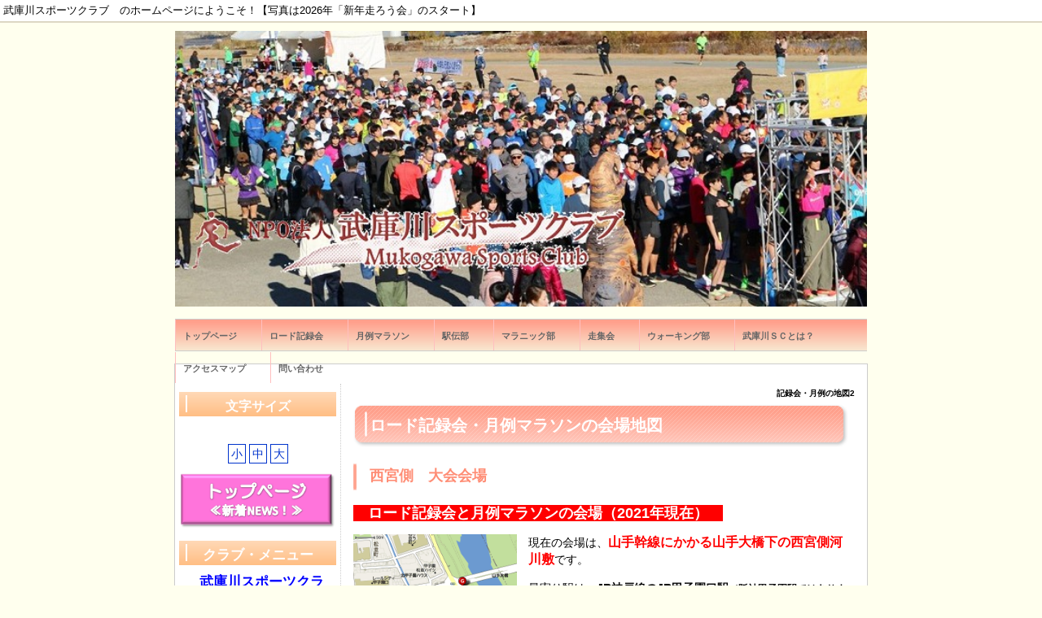

--- FILE ---
content_type: text/html; charset=UTF-8
request_url: http://www.mukogawa-sc.com/index.php?%E8%A8%98%E9%8C%B2%E4%BC%9A%E3%83%BB%E6%9C%88%E4%BE%8B%E3%81%AE%E5%9C%B0%E5%9B%B32
body_size: 10152
content:
<!DOCTYPE html>
<html lang="ja">
<head>
 <meta charset="UTF-8">
 <title>記録会・月例の地図2 - NPO法人武庫川スポーツクラブ</title>
 <meta name="keywords" content="武庫川スポーツクラブ,武庫川ＳＣ,ユリカモメ,手作り大会,ウルトラ,７０キロ,マラソン,ランニング,駅伝,マラニック,走力アップ,練習会,くすのき駅伝,武庫川,月例マラソン,ロード記録会,ロード,河川敷,大阪国際女子,よるカモメ,ランナーズ賞,ハーフ,１０キロ,大会主催,フル,官浪,女子マラソン,LMC関西,レディースマラソンクラブ,大阪城天守閣マラソン,mukogawa、くすのき,武庫川河川敷,43号線下,月例,走集会,走力アップ,練習会" />
 <meta name="description" content="武庫川SCのホームページ。いろんな形の「走る」ことを楽しむ仲間の集った市民ランニングクラブ。自分たちの手作りで年間五つの大会を開催し、毎月の記録会、練習会をはじめ駅伝やマラニックも盛ん。多士済々のメンバーが紡ぎ出すエネルギーが当クラブを関西有数のBIGクラブに育てました。" />
 <link rel="alternate" type="application/rss+xml" title="RSS" href="http://www.mukogawa-sc.com/index.php?cmd=rss" />
 
<link rel="stylesheet" media="screen" href="skin/hokukenstyle/g_wide05/main.css?1767672603">
<link rel="stylesheet" media="print" href="skin/hokukenstyle/g_wide05/main_print.css">
 <script type="text/javascript" src="js/jquery.js"></script><script type="text/javascript" src="js/jquery.cookie.js"></script>   <script>
if (typeof QHM === "undefined") QHM = {};
QHM = {"window_open":true,"exclude_host_name_regex":"","default_target":"_blank"};
</script><meta name="GENERATOR" content="Quick Homepage Maker; version=7.6.4; haik=false" />
<link rel="canonical" href="http://www.mukogawa-sc.com/index.php?%E8%A8%98%E9%8C%B2%E4%BC%9A%E3%83%BB%E6%9C%88%E4%BE%8B%E3%81%AE%E5%9C%B0%E5%9B%B32"><script>
if (typeof QHM === "undefined") QHM = {};
QHM.keepRatio = function(){
	function keepRatio(el) {
		var $img = $(this);
		if ( ! $img.is("[width]") || $img.hasClass("qhm-plugin-show-size-given")) return;

		$img.css({
			width:  $img.attr("width"),
			height: "auto"
		});
	}
	$(".qhm-plugin-show-keep-ratio").each(keepRatio);
}
$(document).on("ready", QHM.keepRatio);
</script>
<script type="text/javascript" src="js/jquery.dimensions.min.js"></script>
<script type="text/javascript" src="js/jquery.dropshadow.js"></script>
<script type="text/javascript" src="./plugin/lightbox2//js/jquery.lightbox.js"></script>
<link href="./plugin/lightbox2//css/lightbox.css" rel="stylesheet" type="text/css" />
<script type="text/javascript">
$(document).ready(function(){
	$(".lightbox").lightbox();
});
</script>
<style>
.img_margin_left {
  float: left;
  margin: 0 1em 0 0;
}
.img_margin_right {
  float: right;
  margin: 0 0 0 1em;
}
</style>
<script src="js/qhm.min.js"></script>
<script type="text/javascript">
var qhm_preloaded = {};
function qhm_preload(src) {
	if (typeof document.images != "undefined" && typeof qhm_preloaded[src] == "undefined") {
		var img = new Image();
		img.src = src;
		qhm_preloaded[src] = 1;
	}
}
</script>
<script>
$(function(){
  $("body").css("font-size", $.cookie('fsize'));
});
function font(size){
  $("body").css("font-size",size);
  $.cookie("fsize",size,{expires:0,path:''});//※1
  return false;
}
</script><style>
.plg_select_fsize a {
  border: 1px solid #0033CC;
  padding: 3px;
  color: #0033CC;
  text-decoration: none;
}
.plg_select_fsize a:hover {
  color: white;
  background-color: #0033CC;
}
</style><meta property="fb:app_id" content="294561310713464" />
<meta property="og:locale" content="ja_JP" />
<meta property="og:type" content="website" />
<meta property="og:title" content="記録会・月例の地図2 - NPO法人武庫川スポーツクラブ" />
<meta property="og:url" content="http://www.mukogawa-sc.com/index.php?%E8%A8%98%E9%8C%B2%E4%BC%9A%E3%83%BB%E6%9C%88%E4%BE%8B%E3%81%AE%E5%9C%B0%E5%9B%B32" />
<meta property="og:site_name" content="NPO法人武庫川スポーツクラブ" />
<meta property="og:description" content="武庫川SCのホームページ。いろんな形の「走る」ことを楽しむ仲間の集った市民ランニングクラブ。自分たちの手作りで年間五つの大会を開催し、毎月の記録会、練習会をはじめ駅伝やマラニックも盛ん。多士済々のメンバーが紡ぎ出すエネルギーが当クラブを関西有数のBIGクラブに育てました。" />
<meta property="og:image" content="http://www.mukogawa-sc.com/swfu/d/from_station.map.png" />
</head>
<body>
<!-- ◆ Head copy ◆ =====================================================  -->
<div id="headcopy" class="qhm-head-copy">
<h1>武庫川スポーツクラブ　のホームページにようこそ！【写真は2026年「新年走ろう会」のスタート】</h1>
</div><!-- END: id:headcopy -->
<div id="wrapper"><!-- ■BEGIN id:wrapper -->
<!-- ◆ Header ◆ ========================================================== -->
<div id="header">
<div id="logo"><a href="http://www.mukogawa-sc.com/"><img src="cache/qhm_logo.jpg?1767672603" alt="NPO法人武庫川スポーツクラブ" title="NPO法人武庫川スポーツクラブ" /></a></div>
</div>
<!-- ◆ Navigator ◆ ======================================================= -->
<div id="navigator">
	
<!-- SITENAVIGATOR CONTENTS START -->
<ul class="list1" ><li><a href="http://www.mukogawa-sc.com/index.php?FrontPage" title="FrontPage"><span style="font-size:11px;display:inline;line-height:130%;text-indent:0px"><strong><!--autolink-->トップページ<!--/autolink--></strong></span></a></li>
<li><a href="http://www.mukogawa-sc.com/index.php?%E3%83%AD%E3%83%BC%E3%83%89%E8%A8%98%E9%8C%B2%E4%BC%9A" title="ロード記録会"><span style="font-size:11px;display:inline;line-height:130%;text-indent:0px"><strong><!--autolink-->ロード記録会<!--/autolink--></strong></span></a></li>
<li><a href="http://www.mukogawa-sc.com/index.php?%E6%9C%88%E4%BE%8B%E3%83%9E%E3%83%A9%E3%82%BD%E3%83%B3" title="月例マラソン"><span style="font-size:11px;display:inline;line-height:130%;text-indent:0px"><strong><!--autolink-->月例マラソン<!--/autolink--></strong></span></a></li>
<li><a href="http://www.mukogawa-sc.com/index.php?%E9%A7%85%E4%BC%9D%E9%83%A8" title="駅伝部"><span style="font-size:11px;display:inline;line-height:130%;text-indent:0px"><strong><!--autolink-->駅伝部<!--/autolink--></strong></span></a></li>
<li><a href="http://www.mukogawa-sc.com/index.php?%E3%83%9E%E3%83%A9%E3%83%8B%E3%83%83%E3%82%AF%E9%83%A8" title="マラニック部"><span style="font-size:11px;display:inline;line-height:130%;text-indent:0px"><strong><!--autolink-->マラニック部<!--/autolink--></strong></span></a></li>
<li><a href="http://www.mukogawa-sc.com/index.php?%E8%B5%B0%E9%9B%86%E4%BC%9A" title="走集会"><span style="font-size:11px;display:inline;line-height:130%;text-indent:0px"><strong><!--autolink-->走集会<!--/autolink--></strong></span></a></li>
<li><a href="http://www.mukogawa-sc.com/index.php?%E3%82%A6%E3%82%A9%E3%83%BC%E3%82%AD%E3%83%B3%E3%82%B0%E9%83%A8" title="ウォーキング部"><span style="font-size:11px;display:inline;line-height:130%;text-indent:0px"><strong><!--autolink-->ウォーキング部<!--/autolink--></strong></span></a></li>
<li><a href="http://www.mukogawa-sc.com/index.php?%E6%AD%A6%E5%BA%AB%E5%B7%9DSC%E3%81%AE%E6%A6%82%E8%A6%81" title="武庫川SCの概要"><span style="font-size:11px;display:inline;line-height:130%;text-indent:0px"><strong>武庫川ＳＣとは？</strong></span></a></li>
<li class="focus"><a href="http://www.mukogawa-sc.com/index.php?%E8%A8%98%E9%8C%B2%E4%BC%9A%E3%83%BB%E6%9C%88%E4%BE%8B%E3%81%AE%E5%9C%B0%E5%9B%B32" title="記録会・月例の地図2"><span style="font-size:11px;display:inline;line-height:130%;text-indent:0px"><strong>アクセスマップ</strong></span></a></li>
<li><a href="http://www.mukogawa-sc.com/index.php?%E3%82%AF%E3%83%A9%E3%83%96%E5%95%8F%E3%81%84%E5%90%88%E3%82%8F%E3%81%9B" title="クラブ問い合わせ"><span style="font-size:11px;display:inline;line-height:130%;text-indent:0px"><strong>問い合わせ</strong></span></a></li></ul>

<!-- SITENAVIGATOR CONTENTS END -->
</div>
<!-- ◆ Content ◆ ========================================================= -->
<div id="main"><!-- ■BEGIN id:main -->
<div id="wrap_content"><!-- ■BEGIN id:wrap_content -->
<div id="content"><!-- ■BEGIN id:content -->
<h2 class="title">記録会・月例の地図2</h2>
<div id="body"><!-- ■BEGIN id:body -->

<!-- BODYCONTENTS START -->
<h2 id="content_1_0"><!--autolink--><a href="http://www.mukogawa-sc.com/index.php?%E3%83%AD%E3%83%BC%E3%83%89%E8%A8%98%E9%8C%B2%E4%BC%9A" title="ロード記録会">ロード記録会</a><!--/autolink-->・<!--autolink--><a href="http://www.mukogawa-sc.com/index.php?%E6%9C%88%E4%BE%8B%E3%83%9E%E3%83%A9%E3%82%BD%E3%83%B3" title="月例マラソン">月例マラソン</a><!--/autolink-->の会場地図  <a class="anchor" id="p27d6762" name="p27d6762"></a></h2>

<h3 id="content_1_1"><span style="font-size:18px;display:inline;line-height:130%;text-indent:0px"><strong>西宮側　大会会場</strong></span>  <a class="anchor" id="cfa066a3" name="cfa066a3"></a></h3>
<p><span style="font-size:18px;display:inline;line-height:130%;text-indent:0px"><span style="color:white; background-color:red"><strong>　ロード記録会と月例マラソンの会場（2021年現在）　</strong></span></span></p>
<div class="img_margin_left" style=""><a href="swfu/d/from_station.map.png" title="甲子園口駅から会場まで" class="lightbox" rel="group"><img src="swfu/d/from_station.map.png" alt="甲子園口駅から会場まで" title="甲子園口駅から会場まで" width="201" height="268"   style="max-width:100%;"  class=" qhm-plugin-show-keep-ratio"></a></div>

<p>現在の会場は、<span style="font-size:16px;display:inline;line-height:130%;text-indent:0px"><span style="color:red;"  class="qhm-deco"><strong>山手幹線にかかる山手大橋下の西宮側河川敷</strong></span></span>です。</p>
<p>最寄り駅は、<strong>JR神戸線のJR甲子園口駅<span style="font-size:12px;display:inline;line-height:130%;text-indent:0px">（阪神甲子園駅ではありません）</span>となり、駅北口から北東へ徒歩6分の地</strong>です。<br />
JR甲子園口駅は普通電車のみ停車。JR大阪→塚本→尼崎→立花→甲子園口。神戸方面からは、新快速・快速の途中乗換が便利です。<br />
お間違え無きよう、どうぞお越しください。</p>
<p><span style="color:navy;"  class="qhm-deco"><strong>（地図はクリックすると拡大します）</strong></span></p>
<div class="clear"></div>
<p><br class="spacer" /><br />
<br class="spacer" /></p>
<div class="qhm-align-center" style="text-align:center"><p><span style="font-size:20px;display:inline;line-height:130%;text-indent:0px"><strong>（以下は、上記会場が使えないときの代替の会場）</strong></span><br />
<br class="spacer" /></p></div>
<div class="qhm-align-center" style="text-align:center"><p><img src="swfu/d/kaizyou-new-tetudou.png" alt="武庫川への鉄道路線図" title="武庫川への鉄道路線図" width="452" height="167"  /></p></div>
<blockquote>
<ul class="list3" ><li>【梅田・難波より】「武庫川」駅へは<strong>阪神</strong>電車の始発駅・梅田駅（＝大阪）より<strong>甲子園・神戸方面行</strong>で約20分。奈良・難波方面からは、近鉄電車との乗り入れで尼崎・三宮方面行電車に乗ると便利です。</li>
<li>【神戸・明石より】神戸・<strong>阪神</strong>三ﾉ宮駅より<strong>大阪・奈良方面行</strong>電車で約30分（上下線とも急行が停車します）</li>
<li>主催者は駐車場を用意していません。なるべく公共交通機関を使い来場下さい。<br />
《ご参考》会場の向かい側、西宮河川敷隣に<a href="http://www.hosp.hyo-med.ac.jp/guide/access/by_car.html">兵庫医科大学付属病院の立体駐車場</a>があります。<span style="font-size:13px;display:inline;line-height:130%;text-indent:0px">（24時間営業、一般も利用可、1時間100円。ただし終了後に飲酒される方は絶対に車で来場しないでください）</span><br />
<br class="spacer" /><br />
<br class="spacer" /></li></ul></blockquote>
<div class="qhm-align-center" style="text-align:center"><p><span style="font-size:12px;display:inline;line-height:130%;text-indent:0px"><strong>縮尺を変更したり、マウスでドラッグして地図を動かせます。</strong></span></p></div>
<iframe src="https://www.google.com/maps/embed?pb=!1m26!1m12!1m3!1d3279.462828887281!2d135.38083743410107!3d34.71872639997493!2m3!1f0!2f0!3f0!3m2!1i1024!2i768!4f13.1!4m11!3e2!4m5!1s0x6000ee72a6b238e9%3A0xc15b6e39e105e480!2z5YW15bqr55yMIOatpuW6q-W3nemnhQ!3m2!1d34.7187185!2d135.3814341!4m3!3m2!1d34.7212422!2d135.3831391!5e0!3m2!1sja!2sjp!4v1568117700564!5m2!1sja!2sjp" width="600" height="500" frameborder="0" style="border:0;" allowfullscreen=""></iframe>
<ul class="list1" ><li>西宮側会場
<ul class="list2" ><li>阪神「武庫川」駅西宮側（神戸方面）改札口を出て、河川敷を北（上流）へ350m、徒歩５分。武庫川橋下付近が会場 兼スタート地点。</li></ul></li></ul>
<blockquote><p class="quotation"><br />
<a href="http://www.mukogawa-sc.com/index.php?%E8%A8%98%E9%8C%B2%E4%BC%9A%E3%83%BB%E6%9C%88%E4%BE%8B%E3%81%AE%E5%9C%B0%E5%9B%B3" title="記録会・月例の地図"><strong>【尼崎側河川敷を使用するとき】⇒地図（クリック）</strong></a></p></blockquote>
<p><br class="spacer" /></p>

<h4 id="content_1_2">《ご参考：駐車場について》  <a class="anchor" id="kc61f741" name="kc61f741"></a></h4>
<blockquote>
<ul class="list2" ><li>兵庫医科大学付属病院‐立体駐車場
<ul class="list3" ><li>《ご参考》民間駐車場のひとつ。一般の方も利用できます。（大会が用意したものではありません）);   <a href="http://www.hosp.hyo-med.ac.jp/guide/access/by_car.html">病院のホームページはここ</a><br />
<br class="spacer" /></li></ul></li></ul></blockquote>

<h4 id="content_1_3"><span style="color:green;"  class="qhm-deco"><span style="font-size:17px;display:inline;line-height:130%;text-indent:0px">提携宿泊施設</span></span>  <a class="anchor" id="q1d05548" name="q1d05548"></a></h4>
<blockquote>
<ul class="list2" ><li>尼崎セントラルホテル
<ul class="list3" ><li>提携宿泊場所；阪神尼崎駅（尼崎駅から武庫川駅まで急行電車で一駅4分、普通電車で三駅7分）下車、徒歩3分。無料のバイキング朝食付。);<br />
<strong>「武庫川スポーツクラブのマラソン大会に参加する」と言って電話で予約すると優待料金が適用されます。</strong><span style="color:red;"  class="qhm-deco">（NET予約などは対象外です）</span><br />
<span style="font-size:16px;display:inline;line-height:130%;text-indent:0px"><strong>TEL ; 06-6411-5000</strong></span><br />
《ホテルのホームページ》　　<a href="http://www.hotel.gr.jp">http://www.hotel.gr.jp</a></li></ul></li></ul></blockquote>
<p><br class="spacer" /><br />
<br class="spacer" /></p>

<!-- BODYCONTENTS END -->
</div><!-- □END id:body -->
<!-- summary start -->







<!-- summary end --></div><!-- □END id:content -->
</div><!-- □ END id:wrap_content -->
<!-- ◆sidebar◆ ========================================================== -->
<div id="wrap_sidebar"><!-- ■BEGIN id:wrap_sidebar -->
<div id="sidebar">
<!-- ■BEGIN id:menubar -->
<div id="menubar" class="bar">

<!-- MENUBAR CONTENTS START -->
<h2 id="content_3_0">文字サイズ</h2>
<p class="plg_select_fsize" style="text-align:center">
  <br>
  <a href="#" onclick="font('12px')">小</a>
  <a href="#" onclick="font('14px')">中</a>
  <a href="#" onclick="font('20px')">大</a>
</p>
<p><a href="http://www.mukogawa-sc.com/index.php?FrontPage" title="FrontPage"><span style="color:red"><img src="swfu/d/toppage-log.png" alt="トップページ" title="トップページ" width="199" height="72"   onmouseover="this.src='swfu/d/toppage-log_onmouse.png'" onmouseout="this.src='swfu/d/toppage-log.png'" onload="qhm_preload('swfu/d/toppage-log_onmouse.png');" style="max-width:100%;"  class=" qhm-plugin-show-keep-ratio"></span></a></p>

<h2 id="content_3_1"><span style="font-size:17px;display:inline;line-height:130%;text-indent:0px"><strong>クラブ・メニュー</strong></span></h2>

<h3 id="content_3_2"><a href="http://www.mukogawa-sc.com/index.php?%E3%82%AF%E3%83%A9%E3%83%96%E4%B8%BB%E5%82%AC%E5%A4%A7%E4%BC%9A" title="クラブ主催大会"><span style="color:blue"><strong><span style="font-size:17px;display:inline;line-height:130%;text-indent:0px">武庫川スポーツクラブの主催大会</span></strong></span></a></h3>

<h4 id="content_3_3"><a href="http://www.mukogawa-sc.com/index.php?%E6%96%B0%E5%B9%B4%E8%B5%B0%E3%82%8D%E3%81%86%E4%BC%9A" title="新年走ろう会"><img src="swfu/d/s_2012baner.png" alt="新年走ろう会" title="新年走ろう会" width="198" height="62"   onmouseover="this.src='swfu/d/s_2012baner_onmouse.png'" onmouseout="this.src='swfu/d/s_2012baner.png'" onload="qhm_preload('swfu/d/s_2012baner_onmouse.png');" style="max-width:100%;"  class=" qhm-plugin-show-keep-ratio"></a></h4>

<h4 id="content_3_4"><a href="http://www.mukogawa-sc.com/index.php?%E6%98%A5%E9%A2%A8%E9%A7%85%E4%BC%9D" title="春風駅伝"><img src="swfu/d/harukaze-a.jpg" alt="春風駅伝" title="春風駅伝" width="208" height="126"   onmouseover="this.src='swfu/d/harukaze-a_onmouse.jpg'" onmouseout="this.src='swfu/d/harukaze-a.jpg'" onload="qhm_preload('swfu/d/harukaze-a_onmouse.jpg');" style="max-width:100%;"  class=" qhm-plugin-show-keep-ratio"></a></h4>

<h4 id="content_3_5"><a href="http://www.mukogawa-sc.com/index.php?%E3%82%A6%E3%83%AB%E3%83%88%E3%83%A970Km%E5%A4%A7%E4%BC%9A%E8%A6%81%E9%A0%85" title="ウルトラ70Km大会要項"><img src="swfu/d/s-70kaikon.jpg" alt="ユリカモメウルトラ70Kmマラソン" title="ユリカモメウルトラ70Kmマラソン" width="210" height="146"   onmouseover="this.src='swfu/d/s-70kaikon_onmouse.jpg'" onmouseout="this.src='swfu/d/s-70kaikon.jpg'" onload="qhm_preload('swfu/d/s-70kaikon_onmouse.jpg');" style="max-width:100%;"  class=" qhm-plugin-show-keep-ratio"></a></h4>

<h4 id="content_3_6"><a href="http://www.mukogawa-sc.com/index.php?%E5%A4%95%E7%84%BC%E3%81%91%E3%83%AA%E3%83%AC%E3%83%BC%E3%83%9E%E3%83%A9%E3%82%BD%E3%83%B3" title="夕焼けリレーマラソン"><img src="swfu/d/sunset-a.jpg" alt="夕焼けリレーマラソン" title="夕焼けリレーマラソン" width="227" height="166"   onmouseover="this.src='swfu/d/sunset-a_onmouse.jpg'" onmouseout="this.src='swfu/d/sunset-a.jpg'" onload="qhm_preload('swfu/d/sunset-a_onmouse.jpg');" style="max-width:100%;"  class=" qhm-plugin-show-keep-ratio"></a></h4>
<p><br class="spacer" /><br />
<span style="font-size:12px;display:inline;line-height:130%;text-indent:0px"><strong>（下記の大会は終了しました。現在は行っておりません）</strong></span></p>

<h4 id="content_3_7"><a href="http://www.mukogawa-sc.com/index.php?%E3%82%88%E3%82%8B%E3%82%AB%E3%83%A2%E3%83%A1%E5%A4%A7%E4%BC%9A%E8%A6%81%E9%A0%85" title="よるカモメ大会要項"><img src="swfu/d/aikon.png" alt="よるカモメ武庫川12時間走" title="よるカモメ武庫川12時間走" width="167" height="51"   onmouseover="this.src='swfu/d/aikon_onmouse.png'" onmouseout="this.src='swfu/d/aikon.png'" onload="qhm_preload('swfu/d/aikon_onmouse.png');" style="max-width:100%;"  class=" qhm-plugin-show-keep-ratio"></a></h4>

<h4 id="content_3_8"><a href="http://www.mukogawa-sc.com/index.php?%E3%81%8F%E3%81%99%E3%81%AE%E3%81%8D%E9%A7%85%E4%BC%9D%E5%A4%A7%E4%BC%9A%E8%A6%81%E9%A0%85" title="くすのき駅伝大会要項"><img src="swfu/d/s_k-ekiden-baner.png" alt="くすのき駅伝" title="くすのき駅伝" width="172" height="46"   onmouseover="this.src='swfu/d/s_k-ekiden-baner_onmouse.png'" onmouseout="this.src='swfu/d/s_k-ekiden-baner.png'" onload="qhm_preload('swfu/d/s_k-ekiden-baner_onmouse.png');" style="max-width:100%;"  class=" qhm-plugin-show-keep-ratio"></a></h4>

<h4 id="content_3_9"><a href="http://www.mukogawa-sc.com/index.php?%E3%81%B2%E3%82%88%E3%81%A3%E3%81%93%E3%83%9E%E3%83%A9%E3%82%BD%E3%83%B3%E5%A4%A7%E4%BC%9A%E8%A6%81%E9%A0%85" title="ひよっこマラソン大会要項"><img src="swfu/d/hiyoko-aikon.jpg" alt="ひよっこマラソン" title="ひよっこマラソン" width="116" height="45"   onmouseover="this.src='swfu/d/hiyoko-aikon_onmouse.jpg'" onmouseout="this.src='swfu/d/hiyoko-aikon.jpg'" onload="qhm_preload('swfu/d/hiyoko-aikon_onmouse.jpg');" style="max-width:100%;"  class=" qhm-plugin-show-keep-ratio"></a></h4>
<p><br class="spacer" /></p>

<h3 id="content_3_10"><a href="http://www.mukogawa-sc.com/index.php?%E3%83%AD%E3%83%BC%E3%83%89%E8%A8%98%E9%8C%B2%E4%BC%9A" title="ロード記録会"><img src="./swfu/d/s-kirokukai-gazou.jpg" alt="ロード記録会" title="ロード記録会" width="166" height="113"   onMouseOver="this.src='./swfu/d/s-kirokukai-gazou_onmouse.jpg'" onMouseOut="this.src='./swfu/d/s-kirokukai-gazou.jpg'" /></a></h3>

<h3 id="content_3_11"><a href="http://www.mukogawa-sc.com/index.php?%E9%A7%85%E4%BC%9D%E9%83%A8" title="駅伝部"><img src="./swfu/d/s-ekidenbu-gazou.jpg" alt="駅伝部" title="駅伝部" width="166" height="114"   onMouseOver="this.src='./swfu/d/s-ekidenbu-gazou_onmouse.jpg'" onMouseOut="this.src='./swfu/d/s-ekidenbu-gazou.jpg'" /></a></h3>

<h3 id="content_3_12"><a href="http://www.mukogawa-sc.com/index.php?%E3%83%9E%E3%83%A9%E3%83%8B%E3%83%83%E3%82%AF%E9%83%A8" title="マラニック部"><img src="swfu/d/s-maraniku-bu.jpg" alt="マラニック部" title="マラニック部" width="167" height="125"   onmouseover="this.src='swfu/d/s-maraniku-bu_onmouse.jpg'" onmouseout="this.src='swfu/d/s-maraniku-bu.jpg'" onload="qhm_preload('swfu/d/s-maraniku-bu_onmouse.jpg');" style="max-width:100%;"  class=" qhm-plugin-show-keep-ratio"></a></h3>

<h3 id="content_3_13"><a href="http://www.mukogawa-sc.com/index.php?%E8%B5%B0%E9%9B%86%E4%BC%9A" title="走集会"><img src="swfu/d/s-reikai-image.jpg" alt="走集会" title="走集会" width="167" height="125"   onmouseover="this.src='swfu/d/s-reikai-image_onmouse.jpg'" onmouseout="this.src='swfu/d/s-reikai-image.jpg'" onload="qhm_preload('swfu/d/s-reikai-image_onmouse.jpg');" style="max-width:100%;"  class=" qhm-plugin-show-keep-ratio"></a></h3>

<h3 id="content_3_14"><a href="http://www.mukogawa-sc.com/index.php?%E3%82%A6%E3%82%A9%E3%83%BC%E3%82%AD%E3%83%B3%E3%82%B0%E9%83%A8" title="ウォーキング部"><img src="swfu/d/s-walking-bu.jpg" alt="ウォーキング部" title="ウォーキング部" width="167" height="125"   onmouseover="this.src='swfu/d/s-walking-bu_onmouse.jpg'" onmouseout="this.src='swfu/d/s-walking-bu.jpg'" onload="qhm_preload('swfu/d/s-walking-bu_onmouse.jpg');" style="max-width:100%;"  class=" qhm-plugin-show-keep-ratio"></a></h3>
<p><span style="font-size:12px;display:inline;line-height:130%;text-indent:0px"><strong>（下記のイベントは終了しました。現在は行っておりません）</strong></span></p>

<h3 id="content_3_15"><a href="http://www.mukogawa-sc.com/index.php?%E6%9C%88%E4%BE%8B%E3%83%9E%E3%83%A9%E3%82%BD%E3%83%B3" title="月例マラソン"><img src="./swfu/d/s-geturei-gazou.jpg" alt="月例マラソン" title="月例マラソン" width="166" height="113"   onMouseOver="this.src='./swfu/d/s-geturei-gazou_onmouse.jpg'" onMouseOut="this.src='./swfu/d/s-geturei-gazou.jpg'" /></a></h3>
<p><br class="spacer" /></p>

<h2 id="content_3_16"><span style="font-size:17px;display:inline;line-height:130%;text-indent:0px"><strong>号外NEWS!</strong></span></h2>
<div class="img_margin_left" style=""><a href="https://www.facebook.com/mukogawasc/" title="武庫川SC公式Facebook"><img src="swfu/d/s_FB-mukogawa-sc.png" alt="武庫川SC公式Facebook" title="武庫川SC公式Facebook" width="85" height="29"   onmouseover="this.src='swfu/d/s_FB-mukogawa-sc_onmouse.png'" onmouseout="this.src='swfu/d/s_FB-mukogawa-sc.png'" onload="qhm_preload('swfu/d/s_FB-mukogawa-sc_onmouse.png');" style="max-width:100%;"  class=" qhm-plugin-show-keep-ratio"></a></div>

<p><a href="https://www.facebook.com/mukogawasc/photos/?tab=album&amp;album_id=702786813233267"><span style="font-size:16px;display:inline;line-height:130%;text-indent:0px"><strong>2017年<!--autolink-->大阪国際女子マラソン<!--/autolink--></strong></span></a></p>
<div class="clear"></div>
<div class="img_margin_left" style=""><a href="https://www.facebook.com/events/940942142653316/940942149319982/" title="武庫川SC公式Facebook"><img src="swfu/d/s_FB-mukogawa-sc.png" alt="武庫川SC公式Facebook" title="武庫川SC公式Facebook" width="85" height="29"   onmouseover="this.src='swfu/d/s_FB-mukogawa-sc_onmouse.png'" onmouseout="this.src='swfu/d/s_FB-mukogawa-sc.png'" onload="qhm_preload('swfu/d/s_FB-mukogawa-sc_onmouse.png');" style="max-width:100%;"  class=" qhm-plugin-show-keep-ratio"></a></div>

<p><a href="https://www.facebook.com/media/set/?set=a.532349360277014.1073741900.259455250899761&amp;type=3"><span style="font-size:16px;display:inline;line-height:130%;text-indent:0px"><strong>2016年<!--autolink-->大阪国際女子マラソン<!--/autolink--></strong></span></a></p>
<div class="clear"></div>

<h3 id="content_3_17"><a href="http://www.mukogawa-sc.com/index.php?2011%E5%B9%B41%E6%AD%B3%E5%88%BB%E3%81%BF%E3%83%A9%E3%83%B3%E3%82%AD%E3%83%B3%E3%82%B0" title="2011年1歳刻みランキング"><span style="color:blue"><strong><span style="font-size:16px;display:inline;line-height:130%;text-indent:0px">2011年１歳刻みランキング</span></strong></span></a></h3>

<h3 id="content_3_18"><a href="http://www.mukogawa-sc.com/index.php?%E5%A4%A7%E9%98%AA%E5%9B%BD%E9%9A%9B%E5%A5%B3%E5%AD%90%E3%83%9E%E3%83%A9%E3%82%BD%E3%83%B3" title="大阪国際女子マラソン"><span style="color:blue"><strong><span style="font-size:16px;display:inline;line-height:130%;text-indent:0px">2011大阪国際女子マラソン</span></strong> </span></a></h3>

<h3 id="content_3_19"><a href="http://www.mukogawa-sc.com/index.php?2010%E7%A6%8F%E7%9F%A5%E5%B1%B1%E3%83%9E%E3%83%A9%E3%82%BD%E3%83%B3" title="2010福知山マラソン"><span style="color:blue"><strong><span style="font-size:16px;display:inline;line-height:130%;text-indent:0px">2010年福知山マラソン</span></strong></span></a></h3>
<p><br class="spacer" /></p>

<h2 id="content_3_20"><span style="font-size:17px;display:inline;line-height:130%;text-indent:0px"><strong>クラブ外行事</strong></span></h2>

<h3 id="content_3_21"><span style="color:blue"><strong><span style="font-size:16px;display:inline;line-height:130%;text-indent:0px">クラブ支援行事</span></strong></span></h3>

<h4 id="content_3_22"><a href="http://www.mukogawa-sc.com/index.php?%EF%BC%AC%EF%BC%AD%EF%BC%A3%E9%96%A2%E8%A5%BF" title="ＬＭＣ関西"><span style="font-size:16px;display:inline;line-height:130%;text-indent:0px"><strong><!--autolink-->ＬＭＣ関西<!--/autolink--></strong></span><br class="spacer" /><img src="swfu/d/LMC-Kansai.gif" alt="LMC関西" title="LMC関西" width="77" height="28"   style="max-width:100%;"  class=" qhm-plugin-show-keep-ratio"></a></h4>

<h4 id="content_3_23"><a href="http://www.mukogawa-sc.com/index.php?%E5%A4%A7%E9%98%AA%E5%9F%8E%E5%A4%A9%E5%AE%88%E9%96%A3%E3%83%9E%E3%83%A9%E3%82%BD%E3%83%B3" title="大阪城天守閣マラソン"><span style="font-size:16px;display:inline;line-height:130%;text-indent:0px"><strong>大阪城天守閣<br class="spacer" /><img src="swfu/d/osaka-castle.png" alt="大阪城天守閣マラソン" title="大阪城天守閣マラソン" width="38" height="41"   style="max-width:100%;"  class=" qhm-plugin-show-keep-ratio">マラソン</strong></span></a></h4>
<p><br class="spacer" /></p>

<h2 id="content_3_24"><span style="font-size:17px;display:inline;line-height:130%;text-indent:0px"><strong>武庫川ＳＣについて </strong></span></h2>

<h3 id="content_3_25"><a href="http://www.mukogawa-sc.com/index.php?%E6%AD%A6%E5%BA%AB%E5%B7%9DSC%E3%81%AE%E6%A6%82%E8%A6%81" title="武庫川SCの概要"><span style="color:green"><strong><span style="font-size:16px;display:inline;line-height:130%;text-indent:0px">NPO法人武庫川ＳＣの紹介と<span style="font-size:18px;display:inline;line-height:130%;text-indent:0px"><span style="color:red;"  class="qhm-deco">入会案内（入会申込書）</span></span></span></strong></span> </a></h3>

<h3 id="content_3_26"><a href="http://www.mukogawa-sc.com/index.php?%E6%AD%A6%E5%BA%AB%E5%B7%9D%EF%BC%B3%EF%BC%A3%E3%81%AE%E3%83%AD%E3%82%B4%E3%83%9E%E3%83%BC%E3%82%AF" title="武庫川ＳＣのロゴマーク"><span style="color:green"><strong><span style="font-size:16px;display:inline;line-height:130%;text-indent:0px">武庫川ＳＣのロゴマーク</span></strong></span></a></h3>

<h3 id="content_3_27"><a href="http://www.mukogawa-sc.com/index.php?%E8%A8%AD%E7%AB%8B%E8%B6%A3%E6%84%8F%E6%9B%B8" title="設立趣意書"><span style="color:green"><strong><span style="font-size:16px;display:inline;line-height:130%;text-indent:0px">NPO法人武庫川ＳＣの設立趣意書</span></strong></span></a></h3>

<h3 id="content_3_28"><a href="http://www.mukogawa-sc.com/index.php?%E5%AE%9A%E6%AC%BE" title="定款"><span style="color:green"><strong><span style="font-size:16px;display:inline;line-height:130%;text-indent:0px">NPO法人武庫川ＳＣの定款</span></strong></span></a></h3>

<h3 id="content_3_29"><a href="http://www.mukogawa-sc.com/index.php?%E5%80%8B%E4%BA%BA%E6%83%85%E5%A0%B1%E5%8F%96%E3%82%8A%E6%89%B1%E3%81%84%E6%96%B9%E9%87%9D" title="個人情報取り扱い方針"><span style="color:green"><strong><span style="font-size:16px;display:inline;line-height:130%;text-indent:0px">個人情報保護基本方針</span></strong></span></a></h3>
<p><br class="spacer" /></p>

<h2 id="content_3_30"><span style="font-size:17px;display:inline;line-height:130%;text-indent:0px"><strong>関係リンク </strong></span></h2>

<h3 id="content_3_31"><a href="http://www.mukogawa-sc.com/index.php?%E3%83%AA%E3%83%B3%E3%82%AF%E9%9B%86" title="リンク集"><span style="color:orange"><strong><span style="font-size:18px;display:inline;line-height:130%;text-indent:0px">リンク集</span></strong></span></a></h3>
<p><br class="spacer" /></p>

<h2 id="content_3_32"><span style="font-size:17px;display:inline;line-height:130%;text-indent:0px"><span style="color:#006A1B"><strong>クラブ員ONLY</strong> </span></span></h2>

<h3 id="content_3_33"><a href="http://www.mukogawa-sc.com/index.php?%B0%C6%C6%E2%A1%A7%A5%AF%A5%E9%A5%D6%B0%F7%C0%EC%CD%D1%A5%DA%A1%BC%A5%B8"><span style="background-color:cyan"><strong><span style="color:red"><strong><span style="font-size:16px;display:inline;line-height:130%;text-indent:0px">クラブ員専用ページ</span></strong></span></strong></span></a></h3>

<h4 id="content_3_34"><a href="http://www.mukogawa-sc.com/index.php?%3A%E3%83%9E%E3%82%A4%E3%83%9A%E3%83%BC%E3%82%B9%E9%9B%91%E8%A8%98%E5%B8%B3" title=":マイペース雑記帳"><span style="color:blue"><strong><span style="font-size:16px;display:inline;line-height:130%;text-indent:0px">マイペース雑記帳</span></strong></span></a></h4>

<h4 id="content_3_35"><a href="http://www.mukogawa-sc.com/index.php?%3A%E3%82%AF%E3%83%A9%E3%83%96%E5%93%A1%E5%B0%82%E7%94%A8%E3%83%9A%E3%83%BC%E3%82%B8" title=":クラブ員専用ページ"><span style="color:blue"><strong><span style="font-size:16px;display:inline;line-height:130%;text-indent:0px">クラブ会員名簿</span></strong></span></a></h4>

<h4 id="content_3_36"><a href="http://www.mukogawa-sc.com/index.php?%3A%E3%82%AF%E3%83%A9%E3%83%96%E5%93%A1%E5%B0%82%E7%94%A8%E3%83%9A%E3%83%BC%E3%82%B8" title=":クラブ員専用ページ"><span style="color:blue"><strong><span style="font-size:16px;display:inline;line-height:130%;text-indent:0px">武庫川ＳＣ会員証兼ポイントカード</span></strong></span></a></h4>

<h4 id="content_3_37"><a href="http://www.mukogawa-sc.com/index.php?%3A%E3%82%AF%E3%83%A9%E3%83%96%E5%93%A1%E5%B0%82%E7%94%A8%E3%83%9A%E3%83%BC%E3%82%B8" title=":クラブ員専用ページ"><span style="color:blue"><strong><span style="font-size:16px;display:inline;line-height:130%;text-indent:0px">2011年定期総会と新年会</span></strong></span></a></h4>

<h4 id="content_3_38"><a href="http://www.mukogawa-sc.com/index.php?%3A%E3%82%AF%E3%83%A9%E3%83%96%E5%93%A1%E5%B0%82%E7%94%A8%E3%83%9A%E3%83%BC%E3%82%B8" title=":クラブ員専用ページ"><span style="color:blue"><strong><span style="font-size:16px;display:inline;line-height:130%;text-indent:0px">クラブ員便り</span></strong></span></a></h4>
<p><br class="spacer" /></p>

<h2 id="content_3_39"><span style="font-size:17px;display:inline;line-height:130%;text-indent:0px"><strong>問い合わせ</strong></span></h2>

<h4 id="content_3_40"><a href="http://www.mukogawa-sc.com/index.php?%E3%82%AF%E3%83%A9%E3%83%96%E5%95%8F%E3%81%84%E5%90%88%E3%82%8F%E3%81%9B" title="クラブ問い合わせ"><span style="color:green"><strong><span style="font-size:16px;display:inline;line-height:130%;text-indent:0px">問い合わせ窓口</strong></span></span></a></h4>
<p><br class="spacer" /></p>

<h2 id="content_3_41"><!--autolink--><a href="http://www.mukogawa-sc.com/index.php?%E6%AD%A6%E5%BA%AB%E5%B7%9D%E3%82%AB%E3%83%AC%E3%83%B3%E3%83%80%E3%83%BC" title="武庫川カレンダー">武庫川カレンダー</a><!--/autolink--></h2>
<div class="qhm-plugin-calendar2">   <table class="style_calendar" cellspacing="1" border="0" summary="calendar body">
    <tr>
     <td class="style_td_caltop text-center" colspan="7">
      <a href="http://www.mukogawa-sc.com/index.php?plugin=calendar2&amp;file=%E6%AD%A6%E5%BA%AB%E5%B7%9D%E3%82%AB%E3%83%AC%E3%83%B3%E3%83%80%E3%83%BC&amp;date=202601&amp;view=off">&lt;&lt;</a>
      <strong>2026.2</strong>
      <a href="http://www.mukogawa-sc.com/index.php?plugin=calendar2&amp;file=%E6%AD%A6%E5%BA%AB%E5%B7%9D%E3%82%AB%E3%83%AC%E3%83%B3%E3%83%80%E3%83%BC&amp;date=202603&amp;view=off">&gt;&gt;</a>
      <br />[<a href="http://www.mukogawa-sc.com/index.php?%E6%AD%A6%E5%BA%AB%E5%B7%9D%E3%82%AB%E3%83%AC%E3%83%B3%E3%83%80%E3%83%BC">武庫川カレンダー</a>]
     </td>
    </tr>
    <tr>
     <td class="style_td_week text-center" width="30" height="30">日</td>
     <td class="style_td_week text-center" width="30" height="30">月</td>
     <td class="style_td_week text-center" width="30" height="30">火</td>
     <td class="style_td_week text-center" width="30" height="30">水</td>
     <td class="style_td_week text-center" width="30" height="30">木</td>
     <td class="style_td_week text-center" width="30" height="30">金</td>
     <td class="style_td_week text-center" width="30" height="30">土</td>
    </tr>
    <tr>
     <td class="style_td_today text-right alert-success">
      <span class="small">1</span>
     </td>
     <td class="style_td_day text-right">
      <span class="small">2</span>
     </td>
     <td class="style_td_day text-right">
      <span class="small">3</span>
     </td>
     <td class="style_td_day text-right">
      <span class="small">4</span>
     </td>
     <td class="style_td_day text-right">
      <span class="small">5</span>
     </td>
     <td class="style_td_day text-right">
      <span class="small">6</span>
     </td>
     <td class="style_td_sat text-right alert-info">
      <span class="small">7</span>
     </td>
    </tr>
    <tr>
     <td class="style_td_sun text-right alert-danger">
      <span class="small">8</span>
     </td>
     <td class="style_td_day text-right">
      <span class="small">9</span>
     </td>
     <td class="style_td_day text-right">
      <span class="small">10</span>
     </td>
     <td class="style_td_day text-right">
      <span class="small">11</span>
     </td>
     <td class="style_td_day text-right">
      <span class="small">12</span>
     </td>
     <td class="style_td_day text-right">
      <span class="small">13</span>
     </td>
     <td class="style_td_sat text-right alert-info">
      <span class="small">14</span>
     </td>
    </tr>
    <tr>
     <td class="style_td_sun text-right alert-danger">
      <span class="small">15</span>
     </td>
     <td class="style_td_day text-right">
      <span class="small">16</span>
     </td>
     <td class="style_td_day text-right">
      <span class="small">17</span>
     </td>
     <td class="style_td_day text-right">
      <span class="small">18</span>
     </td>
     <td class="style_td_day text-right">
      <span class="small">19</span>
     </td>
     <td class="style_td_day text-right">
      <span class="small">20</span>
     </td>
     <td class="style_td_sat text-right alert-info">
      <span class="small">21</span>
     </td>
    </tr>
    <tr>
     <td class="style_td_sun text-right alert-danger">
      <span class="small">22</span>
     </td>
     <td class="style_td_day text-right">
      <span class="small">23</span>
     </td>
     <td class="style_td_day text-right">
      <span class="small">24</span>
     </td>
     <td class="style_td_day text-right">
      <span class="small">25</span>
     </td>
     <td class="style_td_day text-right">
      <span class="small">26</span>
     </td>
     <td class="style_td_day text-right">
      <span class="small">27</span>
     </td>
     <td class="style_td_sat text-right alert-info">
      <span class="small">28</span>
     </td>
    </tr>
   </table>
</div>
<p><br class="spacer" /></p>
<div id="searchmenu">
<h2>検索</h2>
<form action="http://www.mukogawa-sc.com/index.php" method="get">
<div style="text-align:center">
  <div class="form-group">
    <div class="input-group">
    	<input type="text" name="word" value="" tabindex="1" accesskey="k" class="form-control input-sm" />
      <span class="input-group-btn">
    	  <input type="submit" value="検索" tabindex="2" accesskey="s" class="btn btn-default btn-sm" />
      </span>
    </div>
  </div>
  <div class="form-group">
    <label for="and_search" class="radio-inline" style="display:inline-block;line-height:normal">
    	<input type="radio" name="type" value="AND" checked="checked" id="and_search" tabindex="3" accesskey="a" />AND検索
    </label>
    <label for="or_search" class="radio-inline" style="display:inline-block;line-height:normal">
      <input type="radio" name="type" value="OR" id="or_search" tabindex="3" accesskey="o" />OR検索
    </label>
  </div>

	<input type="hidden" name="cmd" value="search" />
	<input type="hidden" name="encode_hint" value="ぷ" />
</div>
</form>
</div>
<p><br class="spacer" /></p>
<div class="img_margin_left" style=""><a href="https://www.facebook.com/mukogawasc" title="武庫川SC公式Facebook"><img src="swfu/d/s_FB-mukogawa-sc.png" alt="武庫川SC公式Facebook" title="武庫川SC公式Facebook" width="200" height="69"   onmouseover="this.src='swfu/d/s_FB-mukogawa-sc_onmouse.png'" onmouseout="this.src='swfu/d/s_FB-mukogawa-sc.png'" onload="qhm_preload('swfu/d/s_FB-mukogawa-sc_onmouse.png');" style="max-width:100%;"  class=" qhm-plugin-show-keep-ratio"></a></div>

<div class="fb-page" data-href="https://www.facebook.com/mukogawasc" data-width="198" data-height="1662" data-show-facepile="1"></div>

<!-- MENUBAR CONTENTS END -->

</div>
<!-- □END id:menubar --></div><!-- □END id:sidebar -->
</div><!-- □END id:wrap_sidebar -->
<div id="main_dummy" style="clear:both;"></div>
</div><!-- □END id:main -->
<!-- ◆ navigator2 ◆ ========================================================== -->
<div id="navigator2"><!-- ■BEGIN id:navigator2 -->
	
<!-- SITENAVIGATOR2 CONTENTS START -->
<div class="qhm-align-center" style="text-align:center"><p><span style="font-size:12px;display:inline;line-height:130%;text-indent:0px"><span style="color:purple"><a href="#" onclick="javascript:history.back();return false;">前のページに戻る</a></span>　　　　<a href="http://www.mukogawa-sc.com/index.php?FrontPage" title="FrontPage"><span style="color:blue">トップページに戻る</span></a></span></p></div>
<div class="qhm-align-center" style="text-align:center"><p><span style="font-size:12px;display:inline;line-height:130%;text-indent:0px"><span style="color:purple"><a href="http://www.mukogawa-sc.com/index.php?%E3%82%AF%E3%83%A9%E3%83%96%E4%B8%BB%E5%82%AC%E5%A4%A7%E4%BC%9A" title="クラブ主催大会">クラブ主催大会</a>｜<a href="http://www.mukogawa-sc.com/index.php?%E3%83%AD%E3%83%BC%E3%83%89%E8%A8%98%E9%8C%B2%E4%BC%9A" title="ロード記録会">ロード記録会</a>｜<a href="http://www.mukogawa-sc.com/index.php?%E6%9C%88%E4%BE%8B%E3%83%9E%E3%83%A9%E3%82%BD%E3%83%B3" title="月例マラソン">月例マラソン</a>｜<a href="http://www.mukogawa-sc.com/index.php?%E9%A7%85%E4%BC%9D%E9%83%A8" title="駅伝部">駅伝部</a>｜<a href="http://www.mukogawa-sc.com/index.php?%E3%83%9E%E3%83%A9%E3%83%8B%E3%83%83%E3%82%AF%E9%83%A8" title="マラニック部">マラニック部</a>｜<a href="http://www.mukogawa-sc.com/index.php?%EF%BC%AC%EF%BC%AD%EF%BC%A3%E9%96%A2%E8%A5%BF" title="ＬＭＣ関西">ＬＭＣ関西</a>｜<a href="http://www.mukogawa-sc.com/index.php?%E3%82%A6%E3%82%A9%E3%83%BC%E3%82%AD%E3%83%B3%E3%82%B0%E9%83%A8" title="ウォーキング部">ウォーキング部</a></span></span><br />
<span style="font-size:12px;display:inline;line-height:130%;text-indent:0px"><span style="color:purple"><a href="http://www.mukogawa-sc.com/index.php?%E6%A1%88%E5%86%85%EF%BC%9A%E3%82%AF%E3%83%A9%E3%83%96%E5%93%A1%E5%B0%82%E7%94%A8%E3%83%9A%E3%83%BC%E3%82%B8" title="案内：クラブ員専用ページ">クラブ員専用ページ</a>｜<a href="http://www.mukogawa-sc.com/index.php?%E3%82%AF%E3%83%A9%E3%83%96%E5%95%8F%E3%81%84%E5%90%88%E3%82%8F%E3%81%9B" title="クラブ問い合わせ">問い合わせ</a>｜<a href="http://www.mukogawa-sc.com/index.php?%E6%AD%A6%E5%BA%AB%E5%B7%9DSC%E3%81%AE%E6%A6%82%E8%A6%81" title="武庫川SCの概要">武庫川ＳＣとは？</a>｜<a href="http://www.mukogawa-sc.com/index.php?%E5%80%8B%E4%BA%BA%E6%83%85%E5%A0%B1%E5%8F%96%E3%82%8A%E6%89%B1%E3%81%84%E6%96%B9%E9%87%9D" title="個人情報取り扱い方針">個人情報保護基本方針</a>｜</span></span>　<span style="color:white"><span style="font-size:12px;display:inline;line-height:130%;text-indent:0px">a:17603 t:4 y:4</span></span>　</p></div>

<!-- SITENAVIGATOR2 CONTENTS END -->
</div><!-- □END id:navigator2 -->
<!-- ◆ Footer ◆ ========================================================== -->
<div id="footer"><!-- ■BEGIN id:footer -->
<div id="copyright"><!-- ■BEGIN id:copyright -->
<p> Copyright &copy; 2026 <a href="">管理者；NPO法人武庫川スポーツクラブ 広報担当・白石裕之</a> All Rights Reserved.<br />
 クラブ活動拠点；兵庫県武庫川下流河川敷　◆個人情報の取り扱いについて◆ 個人情報の扱いは、当ＨＰに掲示している「個人情報保護基本方針」に従います，　本ホームページに関することは 「問い合わせ」のページから</p>
</div><!-- □END id:copyright -->
<!-- ◆ Toobar ◆ ========================================================== -->
</div><!-- □END id:footer -->
<!-- ◆ END ◆ ============================================================= -->
</div><!-- □END id:wrapper -->
<!-- ■　QHM copy right■ ============================================== -->
<div id="licence">
<p>powered by <strong><a href="https://haik-cms.jp/">HAIK</a> 7.6.4</strong><br /> based on <a href="http://pukiwiki.sourceforge.jp/">PukiWiki</a> 1.4.7  License is <a href="http://www.gnu.org/licenses/gpl.html">GPL</a>. <a href="index.php?cmd=qhmauth">HAIK</a> </p><!-- ■　W3C ロゴ■ ============================================== -->
<p style="text-align:right; margin-top:5px;">
    <a href="http://www.mukogawa-sc.com/index.php?cmd=rss&amp;ver=1.0"><img src="image/rss.png" width="36" height="14" alt="最新の更新 RSS" title="最新の更新 RSS" /></a>&nbsp; 
    <a href="http://validator.w3.org/check?uri=referer"><img
        src="image/valid-xhtml10.png"
        alt="Valid XHTML 1.0 Transitional" height="31" width="88" /></a>
</p>
</div>
<!-- ■　アクセスタグ■ ============================================== -->

<script>
window.fbAsyncInit = function(){
	if ( ! document.getElementById("fb-root")) {
		var fbRoot = document.createElement("div"),
			body = document.getElementsByTagName("body")[0];
		fbRoot.id = "fb-root";
		body.insertBefore(fbRoot, body.firstChild);
	}
	FB.init({"appId":"294561310713464","xfbml":true,"version":"v2.3"});

	if (typeof FB_init_callback !== "undefined") {
		FB_init_callback();
	}
};
(function(d, s, id, callback) {
	var js, fjs = d.getElementsByTagName(s)[0];
	if (d.getElementById(id)) return;

	js = d.createElement(s);
	js.id = id;
	js.src = "//connect.facebook.net/ja_JP/sdk.js";
	fjs.parentNode.insertBefore(js, fjs);
})(document, "script", "facebook-jssdk");
</script>
<script>
$("#body, [role=main]").fitVids({ignore:""});
</script></body>
</html>
